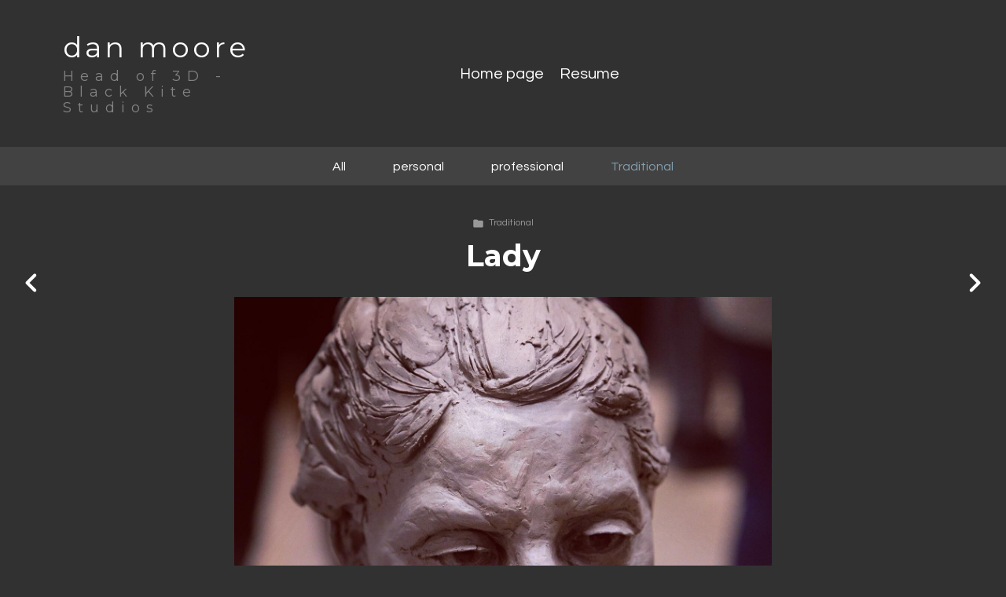

--- FILE ---
content_type: text/html; charset=utf-8
request_url: https://danmoore3d.com/projects/g2xaLm?album_id=2847704
body_size: 3311
content:
<!DOCTYPE html><html lang="en"><head><meta charset="utf-8" /><meta content="IE=edge" http-equiv="X-UA-Compatible" /><meta content="width=device-width, initial-scale=1.0" name="viewport" /><link href="https://fonts.googleapis.com/css?family=Questrial:400,400i,700,900|Montserrat:400,700,900|PT+Mono" rel="stylesheet" /><link rel="stylesheet" media="screen" href="/assets/website-26325af48fcf4085dc968ace4e7c8c3ac5dfac87066c2008a18f3777550573ed.css" /><link rel="stylesheet" media="screen" href="/assets/website/mosaic-04de3b1a4b7c55542994fa85cba4a50674d85b143edec46b53fc3f065fe92b9f.css" /><link rel="stylesheet" media="screen" href="/asset/css/custom-user-4761-1768541701-theme-mosaic-07ff7ede56576701dd640db1b920f3fe-1570525423.css" /><style>body { font-family: 'Questrial', Helvetica, Arial, sans-serif; } h1, h2, h3, h4, .title-font { font-family: 'Montserrat', Helvetica, Arial, sans-serif; } </style><style></style><link rel="shortcut icon" type="image/x-icon" href="https://cdn.artstation.com/static_media/placeholders/user/portfolio_favicon/default.png" /><title>Dan Moore - Lady</title>
<meta name="description" content="Lady by Dan Moore." />
<meta name="twitter:site_name" content="Dan Moore" />
<meta name="twitter:site" content="@dan_m_moore" />
<meta name="twitter:title" content="Lady" />
<meta name="twitter:card" content="summary_large_image" />
<meta name="twitter:description" content="Lady by Dan Moore." />
<meta name="twitter:image" content="https://cdnb.artstation.com/p/assets/images/images/032/811/325/large/dan-moore-2020-03-11-10-25-10.jpg?1607535107" />
<meta property="og:url" content="https://danmoore3d.com/projects/g2xaLm?album_id=2847704" />
<meta property="og:site_name" content="Dan Moore" />
<meta property="og:title" content="Lady" />
<meta property="og:image" content="https://cdnb.artstation.com/p/assets/images/images/032/811/325/large/dan-moore-2020-03-11-10-25-10.jpg?1607535107" />
<meta property="og:description" content="Lady by Dan Moore." />
<meta property="og:image:width" content="1920" />
<meta property="og:type" content="website" />
<meta name="image" content="https://cdnb.artstation.com/p/assets/images/images/032/811/325/large/dan-moore-2020-03-11-10-25-10.jpg?1607535107" />
<meta name="og_twitter_card" content="summary_large_image" />
<meta name="robots" content="index" /><link rel="alternate" type="application/rss+xml" title="Dan Moore on ArtStation" href="https://dan_moore.artstation.com/rss" /><!-- Common head js --><script src="/assets/layout/common_head_js.bundle.87cd8cc13f51041e4c5c.js"></script><script>window._epicEnableCookieGuard = false</script><script src="https://tracking.epicgames.com/tracking.js" async defer="defer"></script><script>environment = "production";
window.websocket_host = "https://ws.artstation.com";</script><script>window.api                         = {};
window.api.notifications           = {};
window.api.messaging               = {};
window.api.websockets              = {};
window.api.notifications.enabled   = true;
window.api.messaging.enabled       = true;
window.api.websockets.enabled      = true;
window.api.google_auth_client_id   = "439315463592-150g9t6k7vft6cd71k6s6jqelg9hgr4e.apps.googleusercontent.com";
window.api.facebook_app_id         = "249255215230397";
window.talon_settings              = {};
window.talon_settings.enabled      = true;
window.talon_settings.flow_id      = 'artstation_prod';</script><script>window.user_id = null;
window.user_show_adult = false;</script><script>window.upload_config = {
  maxImageSize: 10485760,
  maxMarmosetFileSize: 15728640,
  maxPdfFileSize: 20971520,
  maxPanoFileSize: 10485760,
  maxVideoClipFileSize: 26214400
};</script><script>window.angular_debug_enabled = false;
window.locale = "en";
I18n = {}
I18n.defaultLocale = "en";
I18n.locale = "en";
window.artstation_config = {
  preloaded_feed_comments_count: 5,
  preloaded_challenge_announcement_replies_count: 5
};</script><script>window.pro_member = true;</script></head><body class="theme-mosaic project"><div id="top"></div><header class="site-header"><div class="row"><div class="col-10 col-tablet-3 site-logo-wrap"><div class="site-logo"><div class="site-title title-font"><a href="/">dan moore</a><div class="site-subtitle hidden-phone">Head of 3D - Black Kite Studios</div></div></div></div><div class="header-nav-wrap col-tablet-7 header-nav-center"><ul class="nav header-nav"><li><a target="_self" href="/">Home page</a></li><li><a target="_self" href="/resume">Resume</a></li></ul></div></div><div class="site-header-btn"><div class="line"></div><div class="line"></div><div class="line"></div></div><div class="header-nav-close"><div class="header-nav-close-inner"></div></div></header><div class="site-wrapper"><div class="nav-album visible-desktop"><ul class="nav-inline"><li><a href="/projects">All</a></li><li><a href="/albums/1786962">personal</a></li><li><a href="/albums/1786966">professional</a></li><li class="active"><a href="/albums/2847704">Traditional</a></li></ul></div><input type="hidden" name="previous_project" id="previous_project" value="/projects/NxKDmN?album_id=2847704" /><input type="hidden" name="next_project" id="next_project" value="/projects/8eO3nw?album_id=2847704" /><a class="project-page-prev" href="/projects/NxKDmN?album_id=2847704"><span class="far fa-angle-left"></span></a><a class="project-page-next" href="/projects/8eO3nw?album_id=2847704"><span class="far fa-angle-right"></span></a><div class="site-content project-page"><div class="project-current text-center"><a href="/albums/2847704"><span class="far fa-folder icon-pad-right"></span>Traditional</a></div><div class="project-title title-font text-center">Lady</div><div class="project-grid  "><div class="project-assets"><div class="project-assets-item"><div class="project-assets-item-inner"><a class="project-assets-link colorbox-gal" data-colorbox="true" href="https://cdnb.artstation.com/p/assets/images/images/032/811/325/large/dan-moore-2020-03-11-10-25-10.jpg?1607535107"><picture><source media="(min-width: 1200px)" srcset="https://cdnb.artstation.com/p/assets/images/images/032/811/325/large/dan-moore-2020-03-11-10-25-10.jpg?1607535107" /><source media="(min-width: 768px)" srcset="https://cdnb.artstation.com/p/assets/images/images/032/811/325/medium/dan-moore-2020-03-11-10-25-10.jpg?1607535107" /><source media="(min-width: 0)" srcset="" /><img class="project-assets-image img-responsive constrained" alt="" src="https://cdnb.artstation.com/p/assets/images/images/032/811/325/medium/dan-moore-2020-03-11-10-25-10.jpg?1607535107" /></picture></a></div></div><div class="project-assets-item"><div class="project-assets-item-inner"><a class="project-assets-link colorbox-gal" data-colorbox="true" href="https://cdna.artstation.com/p/assets/images/images/032/811/320/large/dan-moore-2020-03-11-10-25-10-1-2.jpg?1607535103"><picture><source media="(min-width: 1200px)" srcset="https://cdna.artstation.com/p/assets/images/images/032/811/320/large/dan-moore-2020-03-11-10-25-10-1-2.jpg?1607535103" /><source media="(min-width: 768px)" srcset="https://cdna.artstation.com/p/assets/images/images/032/811/320/medium/dan-moore-2020-03-11-10-25-10-1-2.jpg?1607535103" /><source media="(min-width: 0)" srcset="" /><img class="project-assets-image img-responsive constrained" alt="" src="https://cdna.artstation.com/p/assets/images/images/032/811/320/medium/dan-moore-2020-03-11-10-25-10-1-2.jpg?1607535103" /></picture></a></div></div><div class="project-assets-item"><div class="project-assets-item-inner"><a class="project-assets-link colorbox-gal" data-colorbox="true" href="https://cdnb.artstation.com/p/assets/images/images/032/811/331/large/dan-moore-2020-03-11-10-25-10-1.jpg?1607535111"><picture><source media="(min-width: 1200px)" srcset="https://cdnb.artstation.com/p/assets/images/images/032/811/331/large/dan-moore-2020-03-11-10-25-10-1.jpg?1607535111" /><source media="(min-width: 768px)" srcset="https://cdnb.artstation.com/p/assets/images/images/032/811/331/medium/dan-moore-2020-03-11-10-25-10-1.jpg?1607535111" /><source media="(min-width: 0)" srcset="" /><img class="project-assets-image img-responsive constrained" alt="" src="https://cdnb.artstation.com/p/assets/images/images/032/811/331/medium/dan-moore-2020-03-11-10-25-10-1.jpg?1607535111" /></picture></a></div></div></div><div class="project-content"><div class="container-sm"><div class="project-current hidden"><a href="/albums/2847704"><span class="far fa-folder icon-pad-right"></span>Traditional</a></div><div class="project-title title-font hidden">Lady</div><div class="project-text formatted-text"><p></p></div><div class="s-icons"><div class="s-icons-inner"><button class="s-icon s-fb" data-href="" data-sharer="facebookLegacy" type="button"><span class="ik ik-sh-facebook"></span><span class="s-text">Share</span></button><button class="s-icon s-pin" data-href="" data-media="" data-sharer="pinterest" data-title="" type="button"><span class="ik ik-sh-pinterest"></span><span class="s-text">Pin</span></button><button class="s-icon s-tweet" data-href="" data-sharer="twitter" data-title="" type="button"><span class="ik ik-sh-twitter"></span><span class="s-text">Share</span></button><button class="s-icon s-linked" data-href="" data-sharer="linkedin" data-title="" type="button"><span class="ik ik-sh-linkedin"></span><span class="s-text">Share</span></button></div></div></div></div></div><div class="container-sm"><div class="project-nav"><a class="project-nav-link project-nav-prev" href="/projects/NxKDmN?album_id=2847704"><div class="project-nav-image" style="background-image: url(&#39;https://cdnb.artstation.com/p/assets/images/images/032/811/415/20201209113516/smaller_square/dan-moore-2019-10-14-20-41-21-hdr-1.jpg?1607535316&#39;);"></div><div class="project-nav-inner left"><div class="project-nav-head"><span class="far fa-long-arrow-left icon-pad-right"></span>Previous </div><div class="project-nav-footer">Figure Sculpture </div></div></a><a class="project-nav-link project-nav-next" href="/projects/8eO3nw?album_id=2847704"><div class="project-nav-inner right text-right"><div class="project-nav-head">Next<span class="far fa-long-arrow-right icon-pad-left"></span></div><div class="project-nav-footer">Rob </div></div><div class="project-nav-image" style="background-image: url(&#39;https://cdnb.artstation.com/p/assets/images/images/032/811/129/smaller_square/dan-moore-2019-12-22-21-25-04-1.jpg?1607534846&#39;);"></div></a></div><div class="project-other hidden-phone text-center"><div class="project-other-title">More artwork</div><div class="project-other-images"><a class="project-other-link" href="/projects/lxLknV"><img width="200" heigth="200" src="https://cdnb.artstation.com/p/assets/images/images/032/810/741/smaller_square/dan-moore-2020-12-06-18-08-09-1.jpg?1607534294" /></a></div></div></div></div><div class="report-section"><div class="dropdown"><a class="dropdown-toggle" role="button"><i class="far fa-flag fa-pad-right"></i><span>Report</span></a><ul class="dropdown-menu"><li class="dropdown-menu-item"><a href="https://safety.epicgames.com/en-US/policies/reporting-misconduct/submit-report?product_id=artstation_content_report&amp;content_id=8838883&amp;content_type=project" target="_blank"><i class="material-icons-round far icon-pad-right">description</i><span>Content</span></a></li><li class="dropdown-menu-item"><a href="https://safety.epicgames.com/en-US/policies/reporting-misconduct/submit-report?product_id=artstation_content_report&amp;content_id=4761&amp;content_type=user_website" target="_blank"><i class="material-icons-round far icon-pad-right">person</i><span>User</span></a></li></ul></div></div></div><footer class="site-footer"><div class="row row-middle"><div class="col-12 col-tablet-4 site-footer-s"><div class="fo-social ik-style-minimalist ik-frame-rounded ik-color-accent"><div class="fo-social-item"><a class="fo-social-link ik ik-artstation ik-o-artstation" href="https://www.artstation.com/dan_moore"></a></div><div class="fo-social-item"><a class="fo-social-link ik ik-linkedin ik-o-linkedin" target="_blank" href="https://www.linkedin.com/in/danmoore3d"></a></div><div class="fo-social-item"><a class="fo-social-link ik ik-twitter ik-o-twitter" target="_blank" href="https://twitter.com/dan_m_moore"></a></div><div class="fo-social-item"><a class="fo-social-link ik ik-instagram ik-o-instagram" target="_blank" href="https://www.instagram.com/dan_m_moore"></a></div></div></div><div class="col-12 col-tablet-4 site-footer-top"><a class="scrolltoel" href="#top"><span class="far fa-long-arrow-up icon-pad-right-2x"></span>Back to top </a></div><div class="col-12 col-tablet-4 site-footer-copy"><div class="copy">© All rights reserved</div></div></div></footer><script src="/assets/website-e5996ef0f429971584907debb6b413ebaf705162603c946acbdd2496ef376f8a.js"></script><script src="//cdnjs.cloudflare.com/ajax/libs/underscore.js/1.8.3/underscore-min.js"></script><script src="/asset/js/fldGrd.min.js"></script><script src="/asset/js/app.js?v=user-4761-1768541701-theme-mosaic-07ff7ede56576701dd640db1b920f3fe-1570525423"></script><script src="//unpkg.com/css-vars-ponyfill@1"></script><script>cssVars({
  onlyLegacy: true
});</script><script async="" defer="" src="//assets.pinterest.com/js/pinit.js" type="text/javascript"></script></body></html>

--- FILE ---
content_type: text/css; charset=utf-8
request_url: https://danmoore3d.com/asset/css/custom-user-4761-1768541701-theme-mosaic-07ff7ede56576701dd640db1b920f3fe-1570525423.css
body_size: 977
content:
:root {
  --accent-color:               #809faf;
  --accent-color-darker:        #7d9dad;
  --link-color:                 #ffffff;
  --link-color-darker:          #fdfdfd;
  --border-color:               #555555;
  --border-color-lighter:       #666666;
  --border-color-rgb:           85, 85, 85;
  --subtitle-color:             #838383;
  --site-title-color:           #ffffff;
  --body-bg:                    #313131;
  --body-bg-rgb:                49, 49, 49;
  --body-bg-lighter:            #3e3e3e;
  --body-bg-darker:             #242424;
  --body-bg-darkest:            #181818;
  --body-color:                 #ffffff;
  --body-color-darker:          #fdfdfd;
  --header-bg:                  #313131;
  --footer-bg:                  #313131;
  --nav-album-bg:               #424242;
  --project-title-color:        #ffffff;
  --about-link-bg:              #424242;
  --social-circle-bg:           #424242;
  --social-circle-color:        #ffffff;
  --social-circle-border:       #555555;
  --input-label-color:          #8b8b8b;
  --input-border-color:         #636363;
  --contact-subtitle-color:     #8b8b8b;
  --footer-text-color:          #ffffff;
  --lib-perfect-scrollbar-bg:   #5f5f5f;
  --component-notify-bg:        #4b4b4b;
  --lightness-body-5:           #3e3e3e;
  --lightness-body-10:          #4b4b4b;
  --font-family-primary:        'Questrial', Helvetica, Arial, sans-serif;
  --font-family-secondary:      'Montserrat', Helvetica, Arial, sans-serif; }

/* Custom options via Theme Customizer */
.site-title a {
  font-weight: 400;
  letter-spacing: 4px; }
  @media (min-width: 70em) {
    .site-title a {
      font-size: 36px; } }
.site-title .site-subtitle {
  font-weight: 400;
  letter-spacing: 8px; }
  @media (min-width: 70em) {
    .site-title .site-subtitle {
      font-size: 18px; } }
body, p, .project-page, .project-text {
  font-weight: 300;
  letter-spacing: 0px; }
  @media (min-width: 70em) {
    body, p, .project-page, .project-text {
      font-size: 12px; } }
.site-footer .copy {
  font-weight: 300;
  letter-spacing: 0px; }
  @media (min-width: 70em) {
    .site-footer .copy {
      font-size: 16px; } }
